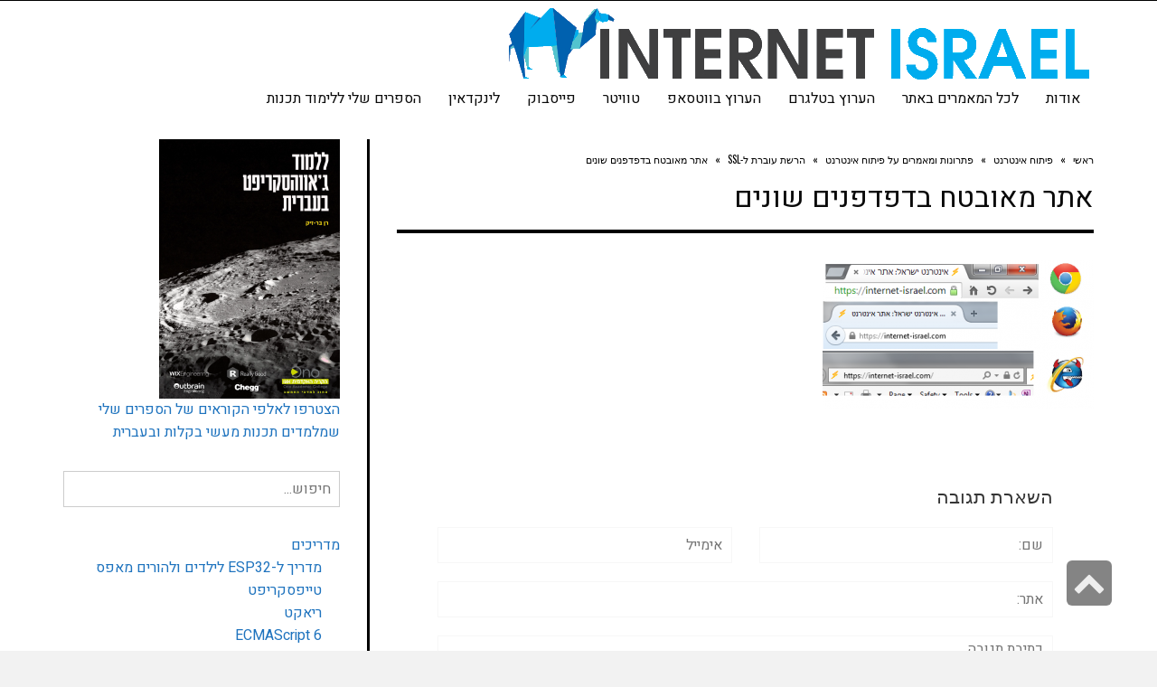

--- FILE ---
content_type: text/html; charset=UTF-8
request_url: https://internet-israel.com/%D7%A4%D7%99%D7%AA%D7%95%D7%97-%D7%90%D7%99%D7%A0%D7%98%D7%A8%D7%A0%D7%98/%D7%91%D7%A0%D7%99%D7%99%D7%AA-%D7%90%D7%AA%D7%A8%D7%99-%D7%90%D7%99%D7%A0%D7%98%D7%A8%D7%A0%D7%98-%D7%9C%D7%9E%D7%A4%D7%AA%D7%97%D7%99%D7%9D/%D7%94%D7%A8%D7%A9%D7%AA-%D7%A2%D7%95%D7%91%D7%A8%D7%AA-%D7%9C-ssl/attachment/ssl_example/
body_size: 13555
content:
<!DOCTYPE html>
<!--[if lt IE 7]>
<html class="no-js lt-ie9 lt-ie8 lt-ie7" dir="rtl" lang="he-IL" prefix="og: https://ogp.me/ns#"> <![endif]-->
<!--[if IE 7]>
<html class="no-js lt-ie9 lt-ie8" dir="rtl" lang="he-IL" prefix="og: https://ogp.me/ns#"> <![endif]-->
<!--[if IE 8]>
<html class="no-js lt-ie9" dir="rtl" lang="he-IL" prefix="og: https://ogp.me/ns#"> <![endif]-->
<!--[if gt IE 8]><!--> <html class="no-js" dir="rtl" lang="he-IL" prefix="og: https://ogp.me/ns#"> <!--<![endif]-->
<head>
	<meta charset="utf-8" />
	<meta name="viewport" content="width=device-width, initial-scale=1.0" />
	<title>אתר מאובטח בדפדפנים שונים | אינטרנט ישראל</title>
	
		<!-- All in One SEO 4.9.3 - aioseo.com -->
	<meta name="description" content="כיצד אתר מאובטח ב-SSL נראה בדפדפנים שונים" />
	<meta name="robots" content="max-snippet:-1, max-image-preview:large, max-video-preview:-1" />
	<meta name="author" content="רן בר-זיק"/>
	<link rel="canonical" href="https://internet-israel.com/%d7%a4%d7%99%d7%aa%d7%95%d7%97-%d7%90%d7%99%d7%a0%d7%98%d7%a8%d7%a0%d7%98/%d7%91%d7%a0%d7%99%d7%99%d7%aa-%d7%90%d7%aa%d7%a8%d7%99-%d7%90%d7%99%d7%a0%d7%98%d7%a8%d7%a0%d7%98-%d7%9c%d7%9e%d7%a4%d7%aa%d7%97%d7%99%d7%9d/%d7%94%d7%a8%d7%a9%d7%aa-%d7%a2%d7%95%d7%91%d7%a8%d7%aa-%d7%9c-ssl/attachment/ssl_example/" />
	<meta name="generator" content="All in One SEO (AIOSEO) 4.9.3" />
		<meta property="og:locale" content="he_IL" />
		<meta property="og:site_name" content="אינטרנט ישראל | אתר מאובטח בדפדפנים שונים" />
		<meta property="og:type" content="article" />
		<meta property="og:title" content="אתר מאובטח בדפדפנים שונים | אינטרנט ישראל" />
		<meta property="og:description" content="כיצד אתר מאובטח ב-SSL נראה בדפדפנים שונים" />
		<meta property="og:url" content="https://internet-israel.com/%d7%a4%d7%99%d7%aa%d7%95%d7%97-%d7%90%d7%99%d7%a0%d7%98%d7%a8%d7%a0%d7%98/%d7%91%d7%a0%d7%99%d7%99%d7%aa-%d7%90%d7%aa%d7%a8%d7%99-%d7%90%d7%99%d7%a0%d7%98%d7%a8%d7%a0%d7%98-%d7%9c%d7%9e%d7%a4%d7%aa%d7%97%d7%99%d7%9d/%d7%94%d7%a8%d7%a9%d7%aa-%d7%a2%d7%95%d7%91%d7%a8%d7%aa-%d7%9c-ssl/attachment/ssl_example/" />
		<meta property="og:image" content="https://internet-israel.com/wp-content/uploads/2014/08/ssl_example.png" />
		<meta property="og:image:secure_url" content="https://internet-israel.com/wp-content/uploads/2014/08/ssl_example.png" />
		<meta property="og:image:width" content="437" />
		<meta property="og:image:height" content="239" />
		<meta property="article:published_time" content="2014-08-23T10:47:18+00:00" />
		<meta property="article:modified_time" content="2014-08-23T10:47:18+00:00" />
		<meta property="article:author" content="https://www.facebook.com/rbarzik" />
		<meta name="twitter:card" content="summary_large_image" />
		<meta name="twitter:title" content="אתר מאובטח בדפדפנים שונים | אינטרנט ישראל" />
		<meta name="twitter:description" content="כיצד אתר מאובטח ב-SSL נראה בדפדפנים שונים" />
		<meta name="twitter:creator" content="@barzik" />
		<meta name="twitter:image" content="https://waoyypzv.elementor.cloud/wp-content/uploads/2013/12/cropped-cropped-internet_il_logo1.png" />
		<meta name="twitter:label1" content="Written by" />
		<meta name="twitter:data1" content="רן בר-זיק" />
		<!-- All in One SEO -->

<link rel="alternate" type="application/rss+xml" title="אינטרנט ישראל &laquo; פיד‏" href="https://internet-israel.com/feed/" />
<link rel="alternate" type="application/rss+xml" title="אינטרנט ישראל &laquo; פיד תגובות‏" href="https://internet-israel.com/comments/feed/" />
<link rel="alternate" type="application/rss+xml" title="אינטרנט ישראל &laquo; פיד תגובות של אתר מאובטח בדפדפנים שונים" href="https://internet-israel.com/%d7%a4%d7%99%d7%aa%d7%95%d7%97-%d7%90%d7%99%d7%a0%d7%98%d7%a8%d7%a0%d7%98/%d7%91%d7%a0%d7%99%d7%99%d7%aa-%d7%90%d7%aa%d7%a8%d7%99-%d7%90%d7%99%d7%a0%d7%98%d7%a8%d7%a0%d7%98-%d7%9c%d7%9e%d7%a4%d7%aa%d7%97%d7%99%d7%9d/%d7%94%d7%a8%d7%a9%d7%aa-%d7%a2%d7%95%d7%91%d7%a8%d7%aa-%d7%9c-ssl/attachment/ssl_example/feed/" />
<link rel="alternate" title="oEmbed (JSON)" type="application/json+oembed" href="https://internet-israel.com/wp-json/oembed/1.0/embed?url=https%3A%2F%2Finternet-israel.com%2F%25d7%25a4%25d7%2599%25d7%25aa%25d7%2595%25d7%2597-%25d7%2590%25d7%2599%25d7%25a0%25d7%2598%25d7%25a8%25d7%25a0%25d7%2598%2F%25d7%2591%25d7%25a0%25d7%2599%25d7%2599%25d7%25aa-%25d7%2590%25d7%25aa%25d7%25a8%25d7%2599-%25d7%2590%25d7%2599%25d7%25a0%25d7%2598%25d7%25a8%25d7%25a0%25d7%2598-%25d7%259c%25d7%259e%25d7%25a4%25d7%25aa%25d7%2597%25d7%2599%25d7%259d%2F%25d7%2594%25d7%25a8%25d7%25a9%25d7%25aa-%25d7%25a2%25d7%2595%25d7%2591%25d7%25a8%25d7%25aa-%25d7%259c-ssl%2Fattachment%2Fssl_example%2F" />
<link rel="alternate" title="oEmbed (XML)" type="text/xml+oembed" href="https://internet-israel.com/wp-json/oembed/1.0/embed?url=https%3A%2F%2Finternet-israel.com%2F%25d7%25a4%25d7%2599%25d7%25aa%25d7%2595%25d7%2597-%25d7%2590%25d7%2599%25d7%25a0%25d7%2598%25d7%25a8%25d7%25a0%25d7%2598%2F%25d7%2591%25d7%25a0%25d7%2599%25d7%2599%25d7%25aa-%25d7%2590%25d7%25aa%25d7%25a8%25d7%2599-%25d7%2590%25d7%2599%25d7%25a0%25d7%2598%25d7%25a8%25d7%25a0%25d7%2598-%25d7%259c%25d7%259e%25d7%25a4%25d7%25aa%25d7%2597%25d7%2599%25d7%259d%2F%25d7%2594%25d7%25a8%25d7%25a9%25d7%25aa-%25d7%25a2%25d7%2595%25d7%2591%25d7%25a8%25d7%25aa-%25d7%259c-ssl%2Fattachment%2Fssl_example%2F&#038;format=xml" />
<style id='wp-img-auto-sizes-contain-inline-css' type='text/css'>
img:is([sizes=auto i],[sizes^="auto," i]){contain-intrinsic-size:3000px 1500px}
/*# sourceURL=wp-img-auto-sizes-contain-inline-css */
</style>
<style id='wp-emoji-styles-inline-css' type='text/css'>

	img.wp-smiley, img.emoji {
		display: inline !important;
		border: none !important;
		box-shadow: none !important;
		height: 1em !important;
		width: 1em !important;
		margin: 0 0.07em !important;
		vertical-align: -0.1em !important;
		background: none !important;
		padding: 0 !important;
	}
/*# sourceURL=wp-emoji-styles-inline-css */
</style>
<link rel='stylesheet' id='wp-block-library-rtl-css' href='https://internet-israel.com/wp-includes/css/dist/block-library/style-rtl.min.css?ver=6.9' type='text/css' media='all' />
<style id='classic-theme-styles-inline-css' type='text/css'>
/*! This file is auto-generated */
.wp-block-button__link{color:#fff;background-color:#32373c;border-radius:9999px;box-shadow:none;text-decoration:none;padding:calc(.667em + 2px) calc(1.333em + 2px);font-size:1.125em}.wp-block-file__button{background:#32373c;color:#fff;text-decoration:none}
/*# sourceURL=/wp-includes/css/classic-themes.min.css */
</style>
<link rel='stylesheet' id='aioseo/css/src/vue/standalone/blocks/table-of-contents/global.scss-css' href='https://internet-israel.com/wp-content/plugins/all-in-one-seo-pack/dist/Lite/assets/css/table-of-contents/global.e90f6d47.css?ver=4.9.3' type='text/css' media='all' />
<style id='global-styles-inline-css' type='text/css'>
:root{--wp--preset--aspect-ratio--square: 1;--wp--preset--aspect-ratio--4-3: 4/3;--wp--preset--aspect-ratio--3-4: 3/4;--wp--preset--aspect-ratio--3-2: 3/2;--wp--preset--aspect-ratio--2-3: 2/3;--wp--preset--aspect-ratio--16-9: 16/9;--wp--preset--aspect-ratio--9-16: 9/16;--wp--preset--color--black: #000000;--wp--preset--color--cyan-bluish-gray: #abb8c3;--wp--preset--color--white: #ffffff;--wp--preset--color--pale-pink: #f78da7;--wp--preset--color--vivid-red: #cf2e2e;--wp--preset--color--luminous-vivid-orange: #ff6900;--wp--preset--color--luminous-vivid-amber: #fcb900;--wp--preset--color--light-green-cyan: #7bdcb5;--wp--preset--color--vivid-green-cyan: #00d084;--wp--preset--color--pale-cyan-blue: #8ed1fc;--wp--preset--color--vivid-cyan-blue: #0693e3;--wp--preset--color--vivid-purple: #9b51e0;--wp--preset--gradient--vivid-cyan-blue-to-vivid-purple: linear-gradient(135deg,rgb(6,147,227) 0%,rgb(155,81,224) 100%);--wp--preset--gradient--light-green-cyan-to-vivid-green-cyan: linear-gradient(135deg,rgb(122,220,180) 0%,rgb(0,208,130) 100%);--wp--preset--gradient--luminous-vivid-amber-to-luminous-vivid-orange: linear-gradient(135deg,rgb(252,185,0) 0%,rgb(255,105,0) 100%);--wp--preset--gradient--luminous-vivid-orange-to-vivid-red: linear-gradient(135deg,rgb(255,105,0) 0%,rgb(207,46,46) 100%);--wp--preset--gradient--very-light-gray-to-cyan-bluish-gray: linear-gradient(135deg,rgb(238,238,238) 0%,rgb(169,184,195) 100%);--wp--preset--gradient--cool-to-warm-spectrum: linear-gradient(135deg,rgb(74,234,220) 0%,rgb(151,120,209) 20%,rgb(207,42,186) 40%,rgb(238,44,130) 60%,rgb(251,105,98) 80%,rgb(254,248,76) 100%);--wp--preset--gradient--blush-light-purple: linear-gradient(135deg,rgb(255,206,236) 0%,rgb(152,150,240) 100%);--wp--preset--gradient--blush-bordeaux: linear-gradient(135deg,rgb(254,205,165) 0%,rgb(254,45,45) 50%,rgb(107,0,62) 100%);--wp--preset--gradient--luminous-dusk: linear-gradient(135deg,rgb(255,203,112) 0%,rgb(199,81,192) 50%,rgb(65,88,208) 100%);--wp--preset--gradient--pale-ocean: linear-gradient(135deg,rgb(255,245,203) 0%,rgb(182,227,212) 50%,rgb(51,167,181) 100%);--wp--preset--gradient--electric-grass: linear-gradient(135deg,rgb(202,248,128) 0%,rgb(113,206,126) 100%);--wp--preset--gradient--midnight: linear-gradient(135deg,rgb(2,3,129) 0%,rgb(40,116,252) 100%);--wp--preset--font-size--small: 13px;--wp--preset--font-size--medium: 20px;--wp--preset--font-size--large: 36px;--wp--preset--font-size--x-large: 42px;--wp--preset--spacing--20: 0.44rem;--wp--preset--spacing--30: 0.67rem;--wp--preset--spacing--40: 1rem;--wp--preset--spacing--50: 1.5rem;--wp--preset--spacing--60: 2.25rem;--wp--preset--spacing--70: 3.38rem;--wp--preset--spacing--80: 5.06rem;--wp--preset--shadow--natural: 6px 6px 9px rgba(0, 0, 0, 0.2);--wp--preset--shadow--deep: 12px 12px 50px rgba(0, 0, 0, 0.4);--wp--preset--shadow--sharp: 6px 6px 0px rgba(0, 0, 0, 0.2);--wp--preset--shadow--outlined: 6px 6px 0px -3px rgb(255, 255, 255), 6px 6px rgb(0, 0, 0);--wp--preset--shadow--crisp: 6px 6px 0px rgb(0, 0, 0);}:where(.is-layout-flex){gap: 0.5em;}:where(.is-layout-grid){gap: 0.5em;}body .is-layout-flex{display: flex;}.is-layout-flex{flex-wrap: wrap;align-items: center;}.is-layout-flex > :is(*, div){margin: 0;}body .is-layout-grid{display: grid;}.is-layout-grid > :is(*, div){margin: 0;}:where(.wp-block-columns.is-layout-flex){gap: 2em;}:where(.wp-block-columns.is-layout-grid){gap: 2em;}:where(.wp-block-post-template.is-layout-flex){gap: 1.25em;}:where(.wp-block-post-template.is-layout-grid){gap: 1.25em;}.has-black-color{color: var(--wp--preset--color--black) !important;}.has-cyan-bluish-gray-color{color: var(--wp--preset--color--cyan-bluish-gray) !important;}.has-white-color{color: var(--wp--preset--color--white) !important;}.has-pale-pink-color{color: var(--wp--preset--color--pale-pink) !important;}.has-vivid-red-color{color: var(--wp--preset--color--vivid-red) !important;}.has-luminous-vivid-orange-color{color: var(--wp--preset--color--luminous-vivid-orange) !important;}.has-luminous-vivid-amber-color{color: var(--wp--preset--color--luminous-vivid-amber) !important;}.has-light-green-cyan-color{color: var(--wp--preset--color--light-green-cyan) !important;}.has-vivid-green-cyan-color{color: var(--wp--preset--color--vivid-green-cyan) !important;}.has-pale-cyan-blue-color{color: var(--wp--preset--color--pale-cyan-blue) !important;}.has-vivid-cyan-blue-color{color: var(--wp--preset--color--vivid-cyan-blue) !important;}.has-vivid-purple-color{color: var(--wp--preset--color--vivid-purple) !important;}.has-black-background-color{background-color: var(--wp--preset--color--black) !important;}.has-cyan-bluish-gray-background-color{background-color: var(--wp--preset--color--cyan-bluish-gray) !important;}.has-white-background-color{background-color: var(--wp--preset--color--white) !important;}.has-pale-pink-background-color{background-color: var(--wp--preset--color--pale-pink) !important;}.has-vivid-red-background-color{background-color: var(--wp--preset--color--vivid-red) !important;}.has-luminous-vivid-orange-background-color{background-color: var(--wp--preset--color--luminous-vivid-orange) !important;}.has-luminous-vivid-amber-background-color{background-color: var(--wp--preset--color--luminous-vivid-amber) !important;}.has-light-green-cyan-background-color{background-color: var(--wp--preset--color--light-green-cyan) !important;}.has-vivid-green-cyan-background-color{background-color: var(--wp--preset--color--vivid-green-cyan) !important;}.has-pale-cyan-blue-background-color{background-color: var(--wp--preset--color--pale-cyan-blue) !important;}.has-vivid-cyan-blue-background-color{background-color: var(--wp--preset--color--vivid-cyan-blue) !important;}.has-vivid-purple-background-color{background-color: var(--wp--preset--color--vivid-purple) !important;}.has-black-border-color{border-color: var(--wp--preset--color--black) !important;}.has-cyan-bluish-gray-border-color{border-color: var(--wp--preset--color--cyan-bluish-gray) !important;}.has-white-border-color{border-color: var(--wp--preset--color--white) !important;}.has-pale-pink-border-color{border-color: var(--wp--preset--color--pale-pink) !important;}.has-vivid-red-border-color{border-color: var(--wp--preset--color--vivid-red) !important;}.has-luminous-vivid-orange-border-color{border-color: var(--wp--preset--color--luminous-vivid-orange) !important;}.has-luminous-vivid-amber-border-color{border-color: var(--wp--preset--color--luminous-vivid-amber) !important;}.has-light-green-cyan-border-color{border-color: var(--wp--preset--color--light-green-cyan) !important;}.has-vivid-green-cyan-border-color{border-color: var(--wp--preset--color--vivid-green-cyan) !important;}.has-pale-cyan-blue-border-color{border-color: var(--wp--preset--color--pale-cyan-blue) !important;}.has-vivid-cyan-blue-border-color{border-color: var(--wp--preset--color--vivid-cyan-blue) !important;}.has-vivid-purple-border-color{border-color: var(--wp--preset--color--vivid-purple) !important;}.has-vivid-cyan-blue-to-vivid-purple-gradient-background{background: var(--wp--preset--gradient--vivid-cyan-blue-to-vivid-purple) !important;}.has-light-green-cyan-to-vivid-green-cyan-gradient-background{background: var(--wp--preset--gradient--light-green-cyan-to-vivid-green-cyan) !important;}.has-luminous-vivid-amber-to-luminous-vivid-orange-gradient-background{background: var(--wp--preset--gradient--luminous-vivid-amber-to-luminous-vivid-orange) !important;}.has-luminous-vivid-orange-to-vivid-red-gradient-background{background: var(--wp--preset--gradient--luminous-vivid-orange-to-vivid-red) !important;}.has-very-light-gray-to-cyan-bluish-gray-gradient-background{background: var(--wp--preset--gradient--very-light-gray-to-cyan-bluish-gray) !important;}.has-cool-to-warm-spectrum-gradient-background{background: var(--wp--preset--gradient--cool-to-warm-spectrum) !important;}.has-blush-light-purple-gradient-background{background: var(--wp--preset--gradient--blush-light-purple) !important;}.has-blush-bordeaux-gradient-background{background: var(--wp--preset--gradient--blush-bordeaux) !important;}.has-luminous-dusk-gradient-background{background: var(--wp--preset--gradient--luminous-dusk) !important;}.has-pale-ocean-gradient-background{background: var(--wp--preset--gradient--pale-ocean) !important;}.has-electric-grass-gradient-background{background: var(--wp--preset--gradient--electric-grass) !important;}.has-midnight-gradient-background{background: var(--wp--preset--gradient--midnight) !important;}.has-small-font-size{font-size: var(--wp--preset--font-size--small) !important;}.has-medium-font-size{font-size: var(--wp--preset--font-size--medium) !important;}.has-large-font-size{font-size: var(--wp--preset--font-size--large) !important;}.has-x-large-font-size{font-size: var(--wp--preset--font-size--x-large) !important;}
:where(.wp-block-post-template.is-layout-flex){gap: 1.25em;}:where(.wp-block-post-template.is-layout-grid){gap: 1.25em;}
:where(.wp-block-term-template.is-layout-flex){gap: 1.25em;}:where(.wp-block-term-template.is-layout-grid){gap: 1.25em;}
:where(.wp-block-columns.is-layout-flex){gap: 2em;}:where(.wp-block-columns.is-layout-grid){gap: 2em;}
:root :where(.wp-block-pullquote){font-size: 1.5em;line-height: 1.6;}
/*# sourceURL=global-styles-inline-css */
</style>
<link rel='stylesheet' id='wp-tutorial-maker-plugin-styles-css' href='https://internet-israel.com/wp-content/plugins/wp-tutorial-maker/public/assets/css/public.css?ver=1.2' type='text/css' media='all' />
<link rel='stylesheet' id='pojo-css-framework-css' href='https://internet-israel.com/wp-content/themes/scoop/assets/bootstrap/css/bootstrap.min.css?ver=3.2.0' type='text/css' media='all' />
<link rel='stylesheet' id='font-awesome-css' href='https://internet-israel.com/wp-content/plugins/elementor/assets/lib/font-awesome/css/font-awesome.min.css?ver=4.7.0' type='text/css' media='all' />
<link rel='stylesheet' id='pojo-base-style-css' href='https://internet-israel.com/wp-content/themes/scoop/core/assets/css/style.min.css?ver=1.8.1' type='text/css' media='all' />
<link rel='stylesheet' id='pojo-style-css' href='https://internet-israel.com/wp-content/themes/scoop-child/assets/css/style.css?ver=1.8.1' type='text/css' media='all' />
<link rel='stylesheet' id='pojo-base-style-rtl-css' href='https://internet-israel.com/wp-content/themes/scoop/core/assets/css/rtl.min.css?ver=1.8.1' type='text/css' media='all' />
<link rel='stylesheet' id='pojo-style-rtl-css' href='https://internet-israel.com/wp-content/themes/scoop-child/assets/css/rtl.css?ver=1.8.1' type='text/css' media='all' />
<script type="text/javascript" src="https://internet-israel.com/wp-content/plugins/jquery-updater/js/jquery-4.0.0.min.js?ver=4.0.0" id="jquery-core-js"></script>
<script type="text/javascript" src="https://internet-israel.com/wp-content/plugins/jquery-updater/js/jquery-migrate-3.6.0.min.js?ver=3.6.0" id="jquery-migrate-js"></script>
<link rel="https://api.w.org/" href="https://internet-israel.com/wp-json/" /><link rel="alternate" title="JSON" type="application/json" href="https://internet-israel.com/wp-json/wp/v2/media/5335" /><link rel="EditURI" type="application/rsd+xml" title="RSD" href="https://internet-israel.com/xmlrpc.php?rsd" />
<link rel='shortlink' href='https://internet-israel.com/?p=5335' />
<link rel="stylesheet" type="text/css" href="https://fonts.googleapis.com/css?family=Oswald:100,100italic,200,200italic,300,300italic,400,400italic,500,500italic,600,600italic,700,700italic,800,800italic,900,900italic|Open+Sans:100,100italic,200,200italic,300,300italic,400,400italic,500,500italic,600,600italic,700,700italic,800,800italic,900,900italic|Heebo:100,100italic,200,200italic,300,300italic,400,400italic,500,500italic,600,600italic,700,700italic,800,800italic,900,900italic|PT+Sans:100,100italic,200,200italic,300,300italic,400,400italic,500,500italic,600,600italic,700,700italic,800,800italic,900,900italic&subset=hebrew"><style type="text/css">body{background-color: rgba(242, 242, 242, 1);background-position: top center;background-repeat: repeat;background-size: auto;background-attachment: scroll;color: #000000; font-family: 'Heebo', Arial, sans-serif; font-weight: normal; font-size: 16px;line-height: 25px;}#primary{background-color: rgba(255, 255, 255, 1);background-position: top center;background-repeat: repeat;background-size: auto;background-attachment: scroll;}button,.button,#commentform .button{color: #ffffff; font-family: 'Oswald', Arial, sans-serif; font-weight: bold; font-size: 15px;text-transform: uppercase;background-color: #338077;border-color: #4bb8ab;}button:hover,.button:hover,#commentform .button:hover{color: #ffffff;background-color: #4c912d;border-color: #000000;}div.logo-text a{color: #dd3333; font-family: 'Tahoma', Arial, sans-serif; font-weight: bold; font-size: 20px;line-height: 1em;}.logo{margin-top: 0px;margin-bottom: 0px;}#top-bar{background-color: rgba(255, 255, 255, 0.5);background-position: top center;background-repeat: no-repeat;background-size: auto;background-attachment: scroll;}#top-bar, #top-bar .widget-title{color: #000000; font-family: 'Open Sans', Arial, sans-serif; font-weight: 600; font-size: 12px;text-transform: uppercase;letter-spacing: 0px;line-height: 45px;}#top-bar a{color: #000000;}#top-bar a:hover{color: #aaaaaa;}#header, .sticky-header{background-color: rgba(255, 255, 255, 1);background-position: top center;background-repeat: repeat-x;background-size: auto;background-attachment: scroll;}.sf-menu a, .mobile-menu a{color: #0a0a0a; font-family: 'Heebo', Arial, sans-serif; font-weight: 400; font-size: 16px;text-transform: uppercase;}.sf-menu a:hover,.sf-menu li.active a, .sf-menu li.current-menu-item > a,.sf-menu .sfHover > a,.sf-menu .sfHover > li.current-menu-item > a,.sf-menu li.current-menu-ancestor > a,.mobile-menu a:hover,.mobile-menu li.current-menu-item > a, a.search-toggle .fa-times{color: #ffffff;}.nav-main .sf-menu .sub-menu{background-color: #333333;}.nav-main .sf-menu .sub-menu li:hover > a,.nav-main .sf-menu .sub-menu li.current-menu-item > a{background-color: #333333;color: #ffffff;}.nav-main .sf-menu .sub-menu li a{color: #000000; font-family: 'Oswald', Arial, sans-serif; font-weight: normal; font-size: 15px;line-height: 3.3em;}.search-section{background-color: rgba(51, 51, 51, 1);background-position: top center;background-repeat: repeat-x;background-size: auto;background-attachment: scroll;}.search-section,.search-section .form-search .field{color: #8f8f8f;}#sub-header{background-color: rgba(215, 215, 215, 1);background-position: top center;background-repeat: repeat-x;background-size: auto;background-attachment: scroll;}#sub-header, #sub-header .widget-title{color: #3b3b3b; font-family: 'Oswald', Arial, sans-serif; font-weight: normal; font-size: 11px;text-transform: uppercase;letter-spacing: 1.5px;line-height: 45px;}#sub-header a{color: #3b3b3b;}#sub-header a:hover{color: #aaaaaa;}#title-bar{height: 100px;line-height: 100px;color: #000000; font-family: 'Oswald', Arial, sans-serif; font-weight: normal; font-size: 19px;text-transform: uppercase;}#title-bar.title-bar-style-custom_bg{background-color: rgba(255, 255, 255, 1);background-position: center center;background-repeat: repeat;background-size: cover;background-attachment: scroll;}#title-bar div.breadcrumbs, #title-bar div.breadcrumbs a{color: #ffffff; font-family: 'Oswald', Arial, sans-serif; font-weight: normal; font-size: 11px;text-transform: uppercase;letter-spacing: 1.2px;}a{color: #1e73be;}a:hover, a:focus{color: #8224e3;}::selection{color: #ffffff;background: #4bb8ab;}::-moz-selection{color: #ffffff;background: #4bb8ab;}h1{color: #0a0a0a; font-family: 'Heebo', Arial, sans-serif; font-weight: normal; font-size: 32px;text-transform: uppercase;line-height: 1.3em;}h2{color: #4c4c4c; font-family: 'Oswald', Arial, sans-serif; font-weight: 200; font-size: 32px;text-transform: uppercase;line-height: 1.3em;}h3{color: #353535; font-family: 'Oswald', Arial, sans-serif; font-weight: normal; font-size: 21px;text-transform: uppercase;line-height: 31px;}h4{color: #161616; font-family: 'Oswald', Arial, sans-serif; font-weight: normal; font-size: 20px;text-transform: uppercase;line-height: 1.2em;}h5{color: #545454; font-family: 'Oswald', Arial, sans-serif; font-weight: bold; font-size: 17px;text-transform: uppercase;line-height: 1.2em;}h6{color: #6d6d6d; font-family: 'Oswald', Arial, sans-serif; font-weight: normal; font-size: 17px;text-transform: uppercase;line-height: 1.5em;}h3.media-heading{color: #2d2d2d; font-family: 'Oswald', Arial, sans-serif; font-weight: normal; font-size: 23px;text-transform: uppercase;line-height: 1.2em;}.media.list-two h3.media-heading{color: #2d2d2d; font-family: 'Oswald', Arial, sans-serif; font-weight: normal; font-size: 16px;text-transform: uppercase;line-height: 1.2em;}.media.list-three h3.media-heading{color: #2d2d2d; font-family: 'Oswald', Arial, sans-serif; font-weight: normal; font-size: 15px;text-transform: uppercase;line-height: 1.2em;}.media.list-big-thumbnail h3.media-heading{color: #2d2d2d; font-family: 'Oswald', Arial, sans-serif; font-weight: normal; font-size: 30px;text-transform: uppercase;line-height: 35px;}.media.list-format h3.media-heading{color: #2d2d2d; font-family: 'Oswald', Arial, sans-serif; font-weight: normal; font-size: 27px;text-transform: uppercase;line-height: 30px;}.grid-item.grid-one h4.grid-heading{color: #2d2d2d; font-family: 'Oswald', Arial, sans-serif; font-weight: normal; font-size: 20px;text-transform: uppercase;line-height: 1.2em;}.grid-item.grid-two h4.grid-heading{color: #2d2d2d; font-family: 'Oswald', Arial, sans-serif; font-weight: normal; font-size: 23px;text-transform: uppercase;line-height: 1.2em;}.grid-item.grid-three h4.grid-heading{color: #2d2d2d; font-family: 'Oswald', Arial, sans-serif; font-weight: normal; font-size: 19px;text-transform: uppercase;line-height: 1.3em;}.grid-item.grid-four h4.grid-heading{color: #2d2d2d; font-family: 'Oswald', Arial, sans-serif; font-weight: normal; font-size: 17px;text-transform: uppercase;line-height: 1.2em;}.posts-group .featured-post h3.media-heading,.posts-group .featured-post h3.grid-heading{color: #2d2d2d; font-family: 'Oswald', Arial, sans-serif; font-weight: normal; font-size: 22px;text-transform: uppercase;line-height: 1.2em;}.posts-group h3.media-heading,.posts-group h4.grid-heading{color: #2d2d2d; font-family: 'Oswald', Arial, sans-serif; font-weight: normal; font-size: 17px;text-transform: uppercase;line-height: 20px;}.entry-meta > span, .more-link span,.read-more, .grid-item .entry-thumbnail .entry-meta span{color: #b8b8b8; font-family: 'Oswald', Arial, sans-serif; font-weight: normal; font-size: 11px;text-transform: uppercase;line-height: 2.6em;}.entry-post .entry-meta > span{color: #6f6f6f; font-family: 'Oswald', Arial, sans-serif; font-weight: normal; font-size: 11px;text-transform: uppercase;line-height: 3em;}.entry-excerpt{color: #8c8c8c; font-family: 'PT Sans', Arial, sans-serif; font-weight: normal; font-size: 14px;line-height: 1.5em;}.entry-post .entry-excerpt{color: #0a0a0a; font-family: 'PT Sans', Arial, sans-serif; font-weight: bold; font-size: 17px;font-style: italic;line-height: 20px;}.category-label{color: #ffffff; font-family: 'Oswald', Arial, sans-serif; font-weight: normal; font-size: 9px;text-transform: uppercase;}#primary #breadcrumbs,#primary #breadcrumbs a, nav.post-navigation a{color: #000000; font-family: 'Oswald', Arial, sans-serif; font-weight: normal; font-size: 11px;text-transform: uppercase;line-height: 4em;}#sidebar{color: #000000; font-family: 'Heebo', Arial, sans-serif; font-weight: normal; font-size: 16px;line-height: 25px;}#sidebar a{color: #1e73be;}#sidebar a:hover{color: #8224e3;}#sidebar .widget-title{color: #000000; font-family: 'Heebo', Arial, sans-serif; font-weight: bold; font-size: 20px;text-transform: uppercase;line-height: 1;}#footer-widgets{background-color: rgba(255, 255, 255, 1);background-position: top center;background-repeat: repeat;background-size: auto;background-attachment: scroll;color: #000000; font-family: 'PT Sans', Arial, sans-serif; font-weight: normal; font-size: 15px;line-height: 1.5em;}#footer-widgets a{color: #1e73be;}#footer-widgets a:hover{color: #8224e3;}#footer-widgets .widget-title{color: #b0b0b0; font-family: 'Oswald', Arial, sans-serif; font-weight: bold; font-size: 17px;text-transform: uppercase;line-height: 20px;}#footer-copyright{background-color: rgba(65, 65, 65, 1);background-position: top center;background-repeat: repeat;background-size: auto;background-attachment: scroll;color: #000000; font-family: 'Oswald', Arial, sans-serif; font-weight: normal; font-size: 10px;text-transform: uppercase;line-height: 70px;}#footer-copyright a{color: #1e73be;}#footer-copyright a:hover{color: #8224e3;}#pojo-scroll-up{width: 50px;height: 50px;line-height: 50px;background-color: rgba(51, 51, 51, 0.6);background-position: top center;background-repeat: repeat;background-size: auto;background-attachment: scroll;}#pojo-scroll-up a{color: #eeeeee;}#primary #main.sidebar-right,#primary #main.sidebar-left,#primary .media, .align-pagination .pagination,.single .entry-post .entry-meta, #primary #main .entry-post .entry-sharing + .entry-content,.author-info, body.rtl #primary #main.sidebar-right,body.rtl #primary #main.sidebar-left,body.rtl #primary #main .entry-post .entry-sharing + .entry-content, .media.grid-item.list-two:nth-child(n+3) .item-inner,.media.grid-item.list-three:nth-child(n+4) .item-inner,.posts-group .grid-item.media.featured-post .item-inner,.posts-group .grid-item.media.list-item:nth-child(n+4) .item-inner,.posts-group.featured-list-aside .media.list-item:nth-child(n+3) .item-inner,#primary .widget .widget-title, #primary .pb-widget-inner .pb-widget-title{border-color: #000000;}.sf-menu a, .menu-no-found,.sf-menu li.pojo-menu-search,.search-header{line-height: 30px;}.sf-menu li:hover ul, .sf-menu li.sfHover ul{top: 30px;}a.search-toggle{color: #0a0a0a;}.navbar-toggle{border-color: #0a0a0a;}.icon-bar{background-color: #0a0a0a;}			.sf-menu > li.active > a > span, .sf-menu > li:hover > a > span, .sf-menu > li.current-menu-item > a > span, .sf-menu > li.current-menu-parent > a > span, .sf-menu > li.current-menu-ancestor > a > span, .sf-menu > li.current_page_item > a > span, .sf-menu > li.current_page_paren > a > span, .sf-menu > li.current_page_ancestor > a > span {background-color: #0a0a0a;}
			.sf-menu > li.active > a.sf-with-ul > span:after, .sf-menu > li:hover > a.sf-with-ul > span:after, .sf-menu > li.current-menu-item > a.sf-with-ul > span:after, .sf-menu > li.current-menu-parent > a.sf-with-ul > span:after, .sf-menu > li.current-menu-ancestor > a.sf-with-ul > span:after, .sf-menu > li.current_page_item > a.sf-with-ul > span:after, .sf-menu > li.current_page_paren > a.sf-with-ul > span:after, .sf-menu > li.current_page_ancestor > a.sf-with-ul > span:after {border-top-color: #0a0a0a;}
			.category-label {background-color: rgba(10,10,10,0.8);}
			.grid-item .entry-thumbnail .entry-meta {background-color:  #0a0a0a;}
			#primary .widget-inner .pb-widget-title span:before,#primary .pb-widget-inner .pb-widget-title span:before,#primary .widget-inner .widget-title span:before,#primary .pb-widget-inner .widget-title span:before  {background-color:  #0a0a0a;}
			.align-pagination .pagination > li > a:hover,.align-pagination .pagination > li > span:hover,.align-pagination .pagination > .active > a,.align-pagination .pagination > .active > span,.align-pagination .pagination > .active > a:hover,.align-pagination .pagination > .active > span:hover,.align-pagination .pagination > .active > a:focus,.align-pagination .pagination > .active > span:focus {background-color: #ffffff; color: #0a0a0a;}
			.pojo-loadmore-wrap .button,.pojo-loadmore-wrap .pojo-loading,.pojo-loading-wrap .button,.pojo-loading-wrap .pojo-loading {background-color: #0a0a0a; color: #ffffff;}
			.pojo-loadmore-wrap .button:hover,.pojo-loadmore-wrap .pojo-loading,.pojo-loading-wrap .button:hover,.pojo-loading-wrap .pojo-loading:hover {border-color: #0a0a0a; color: #0a0a0a;}
			.entry-tags a {background-color: #ffffff;}
			.entry-tags a:hover {background-color: #0a0a0a; color: #ffffff;}
			.author-info .author-name small {color: #0a0a0a;}
			.category-filters li a {color: #ffffff;}
			.category-filters li a:hover,.category-filters li a.active {color: #0a0a0a;}
			.widget_tag_cloud a, #sidebar-footer .widget_tag_cloud a {color: #ffffff;}
			.widget_tag_cloud a:hover, #sidebar-footer .widget_tag_cloud a:hover {background-color: #0a0a0a; color: #ffffff;}
			.navbar-toggle:hover .icon-bar, .navbar-toggle:focus .icon-bar {background-color: #0a0a0a;}
			#comments,#respond {background-color: #ffffff;}
			#primary .widget .widget-title span:before, #primary .pb-widget-inner .pb-widget-title span:before {background-color: #0a0a0a;}</style>
					<style>
				.e-con.e-parent:nth-of-type(n+4):not(.e-lazyloaded):not(.e-no-lazyload),
				.e-con.e-parent:nth-of-type(n+4):not(.e-lazyloaded):not(.e-no-lazyload) * {
					background-image: none !important;
				}
				@media screen and (max-height: 1024px) {
					.e-con.e-parent:nth-of-type(n+3):not(.e-lazyloaded):not(.e-no-lazyload),
					.e-con.e-parent:nth-of-type(n+3):not(.e-lazyloaded):not(.e-no-lazyload) * {
						background-image: none !important;
					}
				}
				@media screen and (max-height: 640px) {
					.e-con.e-parent:nth-of-type(n+2):not(.e-lazyloaded):not(.e-no-lazyload),
					.e-con.e-parent:nth-of-type(n+2):not(.e-lazyloaded):not(.e-no-lazyload) * {
						background-image: none !important;
					}
				}
			</style>
			<link rel="preload" as="style" href="https://internet-israel.com/wp-content/plugins/code-prettify/prettify/prettify.css" /><link rel="icon" href="https://internet-israel.com/wp-content/uploads/2021/11/favicon-1.png" sizes="32x32" />
<link rel="icon" href="https://internet-israel.com/wp-content/uploads/2021/11/favicon-1.png" sizes="192x192" />
<link rel="apple-touch-icon" href="https://internet-israel.com/wp-content/uploads/2021/11/favicon-1.png" />
<meta name="msapplication-TileImage" content="https://internet-israel.com/wp-content/uploads/2021/11/favicon-1.png" />
		<style type="text/css" id="wp-custom-css">
			#header .logo {
	margin: auto;
	max-width: 700px;
}
html body.rtl #header.logo-left .nav-main {
	float: right;
}		</style>
		<meta name="traceparent" content="00-9c25f128bcbd12100000001769157162-9c25f128bcbd1210-01"></head>
<body class="rtl attachment wp-singular attachment-template-default single single-attachment postid-5335 attachmentid-5335 attachment-png wp-theme-scoop wp-child-theme-scoop-child layout-sidebar-right elementor-default elementor-kit-8963">
<div id="container" class="wide">
		
			<section id="top-bar">
			<div class="container">
				<div class="pull-left">
									</div>
				<div class="pull-right">
									</div>
			</div><!-- .container -->
		</section>
		<header id="header" class="logo-left" role="banner">
			<div class="container">
				<div class="logo">
											<div class="logo-img">
							<a href="https://internet-israel.com/" rel="home"><img src="https://internet-israel.com/wp-content/uploads/2015/11/internet_israel_header_logo.png" alt="אינטרנט ישראל" class="logo-img-primary" /></a>
						</div>
															<button type="button" class="navbar-toggle visible-xs" data-toggle="collapse" data-target=".navbar-collapse">
						<span class="sr-only">תפריט</span>
						<span class="icon-bar"></span>
						<span class="icon-bar"></span>
						<span class="icon-bar"></span>
					</button>
									</div><!--.logo -->
				<nav class="nav-main" role="navigation">
					<div class="navbar-collapse collapse">
						<div class="nav-main-inner">
															<ul id="menu-%d7%aa%d7%a4%d7%a8%d7%99%d7%98-%d7%a8%d7%90%d7%a9%d7%99" class="sf-menu hidden-xs"><li class="menu-item menu-item-type-post_type menu-item-object-page menu-%d7%90%d7%95%d7%93%d7%95%d7%aa first-item menu-item-4995"><a href="https://internet-israel.com/about/"><span>אודות</span></a></li>
<li class="menu-item menu-item-type-post_type menu-item-object-page menu-%d7%9c%d7%9b%d7%9c-%d7%94%d7%9e%d7%90%d7%9e%d7%a8%d7%99%d7%9d-%d7%91%d7%90%d7%aa%d7%a8 menu-item-10810"><a href="https://internet-israel.com/all/"><span>לכל המאמרים באתר</span></a></li>
<li class="menu-item menu-item-type-custom menu-item-object-custom menu-%d7%94%d7%a2%d7%a8%d7%95%d7%a5-%d7%91%d7%98%d7%9c%d7%92%d7%a8%d7%9d menu-item-7389"><a href="https://t.me/interil"><span>הערוץ בטלגרם</span></a></li>
<li class="menu-item menu-item-type-custom menu-item-object-custom menu-%d7%94%d7%a2%d7%a8%d7%95%d7%a5-%d7%91%d7%95%d7%95%d7%98%d7%a1%d7%90%d7%a4 menu-item-10921"><a href="https://whatsapp.com/channel/0029VaFN0ig4CrfpBiiHQb43"><span>הערוץ בווטסאפ</span></a></li>
<li class="menu-item menu-item-type-custom menu-item-object-custom menu-%d7%98%d7%95%d7%95%d7%99%d7%98%d7%a8 menu-item-6046"><a title="התחברו אלי בטוויטר" target="_blank" href="https://twitter.com/barzik"><span>טוויטר</span></a></li>
<li class="menu-item menu-item-type-custom menu-item-object-custom menu-%d7%a4%d7%99%d7%99%d7%a1%d7%91%d7%95%d7%a7 menu-item-10844"><a href="https://www.facebook.com/rbarzik/"><span>פייסבוק</span></a></li>
<li class="menu-item menu-item-type-custom menu-item-object-custom menu-%d7%9c%d7%99%d7%a0%d7%a7%d7%93%d7%90%d7%99%d7%9f menu-item-6110"><a title="התחברו אלי בלינקדאין" href="https://www.linkedin.com/in/barzik"><span>לינקדאין</span></a></li>
<li class="menu-item menu-item-type-custom menu-item-object-custom menu-%d7%94%d7%a1%d7%a4%d7%a8%d7%99%d7%9d-%d7%a9%d7%9c%d7%99-%d7%9c%d7%9c%d7%99%d7%9e%d7%95%d7%93-%d7%aa%d7%9b%d7%a0%d7%95%d7%aa menu-item-8830"><a href="https://hebdevbook.com"><span>הספרים שלי ללימוד תכנות</span></a></li>
</ul><ul id="menu-%d7%aa%d7%a4%d7%a8%d7%99%d7%98-%d7%a8%d7%90%d7%a9%d7%99-1" class="mobile-menu visible-xs"><li class="menu-item menu-item-type-post_type menu-item-object-page first-item menu-item-4995"><a href="https://internet-israel.com/about/"><span>אודות</span></a></li>
<li class="menu-item menu-item-type-post_type menu-item-object-page menu-item-10810"><a href="https://internet-israel.com/all/"><span>לכל המאמרים באתר</span></a></li>
<li class="menu-item menu-item-type-custom menu-item-object-custom menu-item-7389"><a href="https://t.me/interil"><span>הערוץ בטלגרם</span></a></li>
<li class="menu-item menu-item-type-custom menu-item-object-custom menu-item-10921"><a href="https://whatsapp.com/channel/0029VaFN0ig4CrfpBiiHQb43"><span>הערוץ בווטסאפ</span></a></li>
<li class="menu-item menu-item-type-custom menu-item-object-custom menu-item-6046"><a title="התחברו אלי בטוויטר" target="_blank" href="https://twitter.com/barzik"><span>טוויטר</span></a></li>
<li class="menu-item menu-item-type-custom menu-item-object-custom menu-item-10844"><a href="https://www.facebook.com/rbarzik/"><span>פייסבוק</span></a></li>
<li class="menu-item menu-item-type-custom menu-item-object-custom menu-item-6110"><a title="התחברו אלי בלינקדאין" href="https://www.linkedin.com/in/barzik"><span>לינקדאין</span></a></li>
<li class="menu-item menu-item-type-custom menu-item-object-custom menu-item-8830"><a href="https://hebdevbook.com"><span>הספרים שלי ללימוד תכנות</span></a></li>
</ul>																					</div>
					</div>
				</nav><!--/#nav-menu -->
			</div><!-- /.container -->
		</header>

		
		<section id="sub-header">
			<div class="container">
				<div class="pull-left">
									</div>
				<div class="pull-right">
									</div>
			</div><!-- .container -->
		</section>

		<div class="sticky-header-running"></div>

		
	
		
	<div id="primary">
		<div class="container">
			<div id="content" class="row">
		<section id="main" class="col-sm-12 col-md-8 sidebar-right" role="main">
			<article id="post-5335" class="post-5335 attachment type-attachment status-inherit hentry">
			<div class="entry-post">
				<header class="entry-header">
											<div id="breadcrumbs" itemscope itemtype="http://schema.org/BreadcrumbList"><span itemprop="itemListElement" itemscope itemtype="http://schema.org/ListItem">
					<a href="https://internet-israel.com" itemprop="item">
					<span itemprop="name">ראשי</span>
					<meta itemprop="position" content="0" />
					</a></span> <span class="separator">&raquo;</span> <span itemprop="itemListElement" itemscope itemtype="http://schema.org/ListItem">
					<a href="https://internet-israel.com/category/%d7%a4%d7%99%d7%aa%d7%95%d7%97-%d7%90%d7%99%d7%a0%d7%98%d7%a8%d7%a0%d7%98/" itemprop="item">
					<span itemprop="name">פיתוח אינטרנט</span>
					<meta itemprop="position" content="1" />
					</a></span> <span class="separator">&raquo;</span> <span itemprop="itemListElement" itemscope itemtype="http://schema.org/ListItem">
					<a href="https://internet-israel.com/category/%d7%a4%d7%99%d7%aa%d7%95%d7%97-%d7%90%d7%99%d7%a0%d7%98%d7%a8%d7%a0%d7%98/%d7%91%d7%a0%d7%99%d7%99%d7%aa-%d7%90%d7%aa%d7%a8%d7%99-%d7%90%d7%99%d7%a0%d7%98%d7%a8%d7%a0%d7%98-%d7%9c%d7%9e%d7%a4%d7%aa%d7%97%d7%99%d7%9d/" itemprop="item">
					<span itemprop="name">פתרונות ומאמרים על פיתוח אינטרנט</span>
					<meta itemprop="position" content="2" />
					</a></span> <span class="separator">&raquo;</span> <span itemprop="itemListElement" itemscope itemtype="http://schema.org/ListItem">
					<a href="https://internet-israel.com/%d7%a4%d7%99%d7%aa%d7%95%d7%97-%d7%90%d7%99%d7%a0%d7%98%d7%a8%d7%a0%d7%98/%d7%91%d7%a0%d7%99%d7%99%d7%aa-%d7%90%d7%aa%d7%a8%d7%99-%d7%90%d7%99%d7%a0%d7%98%d7%a8%d7%a0%d7%98-%d7%9c%d7%9e%d7%a4%d7%aa%d7%97%d7%99%d7%9d/%d7%94%d7%a8%d7%a9%d7%aa-%d7%a2%d7%95%d7%91%d7%a8%d7%aa-%d7%9c-ssl/" itemprop="item">
					<span itemprop="name">הרשת עוברת ל-SSL</span>
					<meta itemprop="position" content="3" />
					</a></span> <span class="separator">&raquo;</span> <span class="current">אתר מאובטח בדפדפנים שונים</span></div>																<div class="page-title">
							<h1 class="entry-title">
								אתר מאובטח בדפדפנים שונים							</h1>
						</div>
										<div class="entry-meta">
																													</div>
									</header>
								<div class="entry-content col-sm-11">
																<p class="attachment"><a href='https://internet-israel.com/wp-content/uploads/2014/08/ssl_example.png'><img decoding="async" width="300" height="164" src="https://internet-israel.com/wp-content/uploads/2014/08/ssl_example-300x164.png" class="attachment-medium size-medium" alt="סימני מנעול ליד אתר מאובטח בשורת ה-URL" srcset="https://internet-israel.com/wp-content/uploads/2014/08/ssl_example-300x164.png 300w, https://internet-israel.com/wp-content/uploads/2014/08/ssl_example.png 437w" sizes="(max-width: 300px) 100vw, 300px" /></a></p>
										<footer class="entry-footer">
						<div class="entry-edit">
													</div>
																							</footer>
				</div>
			</div>

			<div class="clearfix"></div>

			


	<section id="respond">
		<div class="container">
			<h3 class="title-respond"><span>השארת תגובה</span></h3>

			<p class="cancel-comment-reply"><a rel="nofollow" id="cancel-comment-reply-link" href="/%D7%A4%D7%99%D7%AA%D7%95%D7%97-%D7%90%D7%99%D7%A0%D7%98%D7%A8%D7%A0%D7%98/%D7%91%D7%A0%D7%99%D7%99%D7%AA-%D7%90%D7%AA%D7%A8%D7%99-%D7%90%D7%99%D7%A0%D7%98%D7%A8%D7%A0%D7%98-%D7%9C%D7%9E%D7%A4%D7%AA%D7%97%D7%99%D7%9D/%D7%94%D7%A8%D7%A9%D7%AA-%D7%A2%D7%95%D7%91%D7%A8%D7%AA-%D7%9C-ssl/attachment/ssl_example/#respond" style="display:none;">ביטול</a></p>

			
				<form action="https://internet-israel.com/wp-comments-post.php" method="post" id="commentform" class="form">
					
					<div class="row">
						<div class="col-sm-6">
							<label class="sr-only" for="author">שם:</label>
							<input class="field" type="text" class="text" name="author" placeholder="שם:" id="author" value=""  />
						</div>
						<div class="col-sm-6">
							<label class="sr-only"for="email">אימייל</label>
							<input class="field" type="email" class="text" name="email" placeholder="אימייל" id="email" value=""  />
						</div>
						<div class="col-sm-12">
							<label class="sr-only" for="url">אתר:</label>
							<input class="field" type="url" class="text" name="url" placeholder="אתר:" id="url" value="" />
						</div>
					</div><!-- .row -->

					
					<label class="sr-only" for="comment">תגובה</label>
					<textarea id="comment" class="field" name="comment" placeholder="כתיבת תגובה" cols="10" rows="10"></textarea>
					<input class="button size-large" name="submit" type="submit" value="שליחה" />

					<input type='hidden' name='comment_post_ID' value='5335' id='comment_post_ID' />
<input type='hidden' name='comment_parent' id='comment_parent' value='0' />
					<p style="display: none;"><input type="hidden" id="akismet_comment_nonce" name="akismet_comment_nonce" value="0cccbbe8f4" /></p><p style="display: none !important;" class="akismet-fields-container" data-prefix="ak_"><label>&#916;<textarea name="ak_hp_textarea" cols="45" rows="8" maxlength="100"></textarea></label><input type="hidden" id="ak_js_1" name="ak_js" value="164"/><script>document.getElementById( "ak_js_1" ).setAttribute( "value", ( new Date() ).getTime() );</script></p>				</form>

					</div><!-- .container -->
	</section><!-- /#respond -->

		</article>
			</section><!-- section#main -->
		<aside id="sidebar" class="col-sm-12 col-md-4" role="complementary">
	<section id="custom_html-8" class="widget_text widget widget_custom_html"><div class="widget_text widget-inner"><div class="textwidget custom-html-widget"><a href="https://hebdevbook.com" target="_blank">
<img alt="ללמוד ג'אווהסקריפט בעברית" src="https://internet-israel.com/wp-content/uploads/2019/10/learn-javascript-in-hebrew-1.png" />
<p>
הצטרפו לאלפי הקוראים של הספרים שלי שמלמדים תכנות מעשי בקלות ובעברית	
	</p>
	</a>
</div></div></section><section id="search-4" class="widget widget_search"><div class="widget-inner"><form role="search" method="get" class="form form-search" action="https://internet-israel.com/">
	<label for="s">
		<span class="sr-only">חיפוש עבור:</span>
		<input type="search" title="חיפוש" name="s" value="" placeholder="חיפוש..." class="field search-field">
	</label>
	<button value="חיפוש" class="search-submit button" type="submit">חיפוש</button>
</form>
</div></section><section id="nav_menu-3" class="widget widget_nav_menu"><div class="widget-inner"><div class="menu-%d7%aa%d7%a4%d7%a8%d7%99%d7%98-%d7%a6%d7%93%d7%93%d7%99-container"><ul id="menu-%d7%aa%d7%a4%d7%a8%d7%99%d7%98-%d7%a6%d7%93%d7%93%d7%99" class="menu"><li id="menu-item-5586" class="guides menu-item menu-item-type-taxonomy menu-item-object-category menu-item-has-children menu-item-5586"><a href="https://internet-israel.com/category/%d7%9e%d7%93%d7%a8%d7%99%d7%9b%d7%99%d7%9d/">מדריכים</a>
<ul class="sub-menu">
	<li id="menu-item-11235" class="menu-item menu-item-type-post_type menu-item-object-post menu-item-11235"><a href="https://internet-israel.com/esp32-%d7%9e%d7%90%d7%a4%d7%a1-%d7%9c%d7%99%d7%9c%d7%93%d7%99%d7%9d/%d7%9e%d7%93%d7%a8%d7%99%d7%9a-%d7%9c-esp32-%d7%9c%d7%99%d7%9c%d7%93%d7%99%d7%9d-%d7%95%d7%9c%d7%94%d7%95%d7%a8%d7%99%d7%9d-%d7%9e%d7%90%d7%a4%d7%a1/">מדריך ל-ESP32 לילדים ולהורים מאפס</a></li>
	<li id="menu-item-10059" class="menu-item menu-item-type-taxonomy menu-item-object-category menu-item-10059"><a href="https://internet-israel.com/category/%d7%9e%d7%93%d7%a8%d7%99%d7%9b%d7%99%d7%9d/typescript/">טייפסקריפט</a></li>
	<li id="menu-item-8357" class="menu-item menu-item-type-taxonomy menu-item-object-category menu-item-8357"><a href="https://internet-israel.com/category/%d7%9e%d7%93%d7%a8%d7%99%d7%9b%d7%99%d7%9d/react/">ריאקט</a></li>
	<li id="menu-item-6689" class="menu-item menu-item-type-taxonomy menu-item-object-category menu-item-6689"><a href="https://internet-israel.com/category/%d7%9e%d7%93%d7%a8%d7%99%d7%9b%d7%99%d7%9d/es6/">ECMAScript 6</a></li>
	<li id="menu-item-6690" class="menu-item menu-item-type-taxonomy menu-item-object-category menu-item-6690"><a href="https://internet-israel.com/category/%d7%9e%d7%93%d7%a8%d7%99%d7%9b%d7%99%d7%9d/es20xx/">ES20XX</a></li>
	<li id="menu-item-10780" class="menu-item menu-item-type-taxonomy menu-item-object-category menu-item-10780"><a href="https://internet-israel.com/category/%d7%9e%d7%93%d7%a8%d7%99%d7%9b%d7%99%d7%9d/%d7%9e%d7%99%d7%a7%d7%a8%d7%95-%d7%91%d7%a7%d7%a8%d7%99%d7%9d/">מיקרו בקרים</a></li>
	<li id="menu-item-9209" class="menu-item menu-item-type-taxonomy menu-item-object-category menu-item-9209"><a href="https://internet-israel.com/category/%d7%9e%d7%93%d7%a8%d7%99%d7%9b%d7%99%d7%9d/raspberrypi/">רספברי פיי</a></li>
	<li id="menu-item-5594" class="nodejs menu-item menu-item-type-taxonomy menu-item-object-category menu-item-5594"><a href="https://internet-israel.com/category/%d7%9e%d7%93%d7%a8%d7%99%d7%9b%d7%99%d7%9d/node-js-%d7%9e%d7%93%d7%a8%d7%99%d7%9b%d7%99%d7%9d/">Node.js</a></li>
	<li id="menu-item-6488" class="menu-item menu-item-type-taxonomy menu-item-object-category menu-item-6488"><a href="https://internet-israel.com/category/%d7%9e%d7%93%d7%a8%d7%99%d7%9b%d7%99%d7%9d/express/">Express</a></li>
	<li id="menu-item-6688" class="menu-item menu-item-type-taxonomy menu-item-object-category menu-item-6688"><a href="https://internet-israel.com/category/%d7%9e%d7%93%d7%a8%d7%99%d7%9b%d7%99%d7%9d/babel/">Babel</a></li>
	<li id="menu-item-8356" class="menu-item menu-item-type-taxonomy menu-item-object-category menu-item-8356"><a href="https://internet-israel.com/category/%d7%9e%d7%93%d7%a8%d7%99%d7%9b%d7%99%d7%9d/docker/">docker</a></li>
	<li id="menu-item-5592" class="mongodb menu-item menu-item-type-taxonomy menu-item-object-category menu-item-5592"><a href="https://internet-israel.com/category/%d7%9e%d7%93%d7%a8%d7%99%d7%9b%d7%99%d7%9d/mongodb/">MongoDB</a></li>
	<li id="menu-item-6103" class="menu-item menu-item-type-taxonomy menu-item-object-category menu-item-6103"><a href="https://internet-israel.com/category/%d7%9e%d7%93%d7%a8%d7%99%d7%9b%d7%99%d7%9d/git/">Git</a></li>
	<li id="menu-item-5600" class="mysql menu-item menu-item-type-taxonomy menu-item-object-category menu-item-5600"><a href="https://internet-israel.com/category/%d7%9e%d7%93%d7%a8%d7%99%d7%9b%d7%99%d7%9d/mysql-%d7%9e%d7%93%d7%a8%d7%99%d7%9b%d7%99%d7%9d/">לימוד MySQL</a></li>
	<li id="menu-item-5596" class="sass menu-item menu-item-type-taxonomy menu-item-object-category menu-item-5596"><a href="https://internet-israel.com/category/%d7%9e%d7%93%d7%a8%d7%99%d7%9b%d7%99%d7%9d/sass/">SASS</a></li>
	<li id="menu-item-5590" class="jquery menu-item menu-item-type-taxonomy menu-item-object-category menu-item-5590"><a href="https://internet-israel.com/category/%d7%9e%d7%93%d7%a8%d7%99%d7%9b%d7%99%d7%9d/jquery/">jQuery</a></li>
</ul>
</li>
<li id="menu-item-5604" class="develop menu-item menu-item-type-taxonomy menu-item-object-category menu-item-has-children menu-item-5604"><a href="https://internet-israel.com/category/%d7%a4%d7%99%d7%aa%d7%95%d7%97-%d7%90%d7%99%d7%a0%d7%98%d7%a8%d7%a0%d7%98/">פיתוח אינטרנט</a>
<ul class="sub-menu">
	<li id="menu-item-5609" class="devdev menu-item menu-item-type-taxonomy menu-item-object-category menu-item-has-children menu-item-5609"><a href="https://internet-israel.com/category/%d7%a4%d7%99%d7%aa%d7%95%d7%97-%d7%90%d7%99%d7%a0%d7%98%d7%a8%d7%a0%d7%98/%d7%91%d7%a0%d7%99%d7%99%d7%aa-%d7%90%d7%aa%d7%a8%d7%99-%d7%90%d7%99%d7%a0%d7%98%d7%a8%d7%a0%d7%98-%d7%9c%d7%9e%d7%a4%d7%aa%d7%97%d7%99%d7%9d/">פתרונות ומאמרים על פיתוח אינטרנט</a>
	<ul class="sub-menu">
		<li id="menu-item-5607" class="basic menu-item menu-item-type-taxonomy menu-item-object-category menu-item-5607"><a href="https://internet-israel.com/category/%d7%a4%d7%99%d7%aa%d7%95%d7%97-%d7%90%d7%99%d7%a0%d7%98%d7%a8%d7%a0%d7%98/%d7%99%d7%a1%d7%95%d7%93%d7%95%d7%aa-%d7%91%d7%aa%d7%9b%d7%a0%d7%95%d7%aa/">יסודות בתכנות</a></li>
	</ul>
</li>
	<li id="menu-item-5608" class="access menu-item menu-item-type-taxonomy menu-item-object-category menu-item-5608"><a href="https://internet-israel.com/category/%d7%a4%d7%99%d7%aa%d7%95%d7%97-%d7%90%d7%99%d7%a0%d7%98%d7%a8%d7%a0%d7%98/%d7%a0%d7%92%d7%99%d7%a9%d7%95%d7%aa/">נגישות אינטרנט</a></li>
</ul>
</li>
<li id="menu-item-5585" class="news menu-item menu-item-type-taxonomy menu-item-object-category menu-item-5585"><a href="https://internet-israel.com/category/%d7%97%d7%93%d7%a9%d7%95%d7%aa-%d7%90%d7%99%d7%a0%d7%98%d7%a8%d7%a0%d7%98/">חדשות אינטרנט</a></li>
<li id="menu-item-5613" class="basic_internet menu-item menu-item-type-taxonomy menu-item-object-category menu-item-has-children menu-item-5613"><a href="https://internet-israel.com/category/%d7%a8%d7%a9%d7%aa-%d7%94%d7%90%d7%99%d7%a0%d7%98%d7%a8%d7%a0%d7%98/%d7%9e%d7%99%d7%93%d7%a2-%d7%9b%d7%9c%d7%9c%d7%99-%d7%a2%d7%9c-%d7%90%d7%99%d7%a0%d7%98%d7%a8%d7%a0%d7%98/">מידע כללי על אינטרנט</a>
<ul class="sub-menu">
	<li id="menu-item-5610" class="internet menu-item menu-item-type-taxonomy menu-item-object-category menu-item-5610"><a href="https://internet-israel.com/category/%d7%a8%d7%a9%d7%aa-%d7%94%d7%90%d7%99%d7%a0%d7%98%d7%a8%d7%a0%d7%98/">רשת האינטרנט</a></li>
	<li id="menu-item-5611" class="internet_site menu-item menu-item-type-taxonomy menu-item-object-category menu-item-5611"><a href="https://internet-israel.com/category/%d7%a8%d7%a9%d7%aa-%d7%94%d7%90%d7%99%d7%a0%d7%98%d7%a8%d7%a0%d7%98/%d7%91%d7%a0%d7%99%d7%99%d7%aa-%d7%90%d7%aa%d7%a8%d7%99-%d7%90%d7%99%d7%a0%d7%98%d7%a8%d7%a0%d7%98-%d7%9c%d7%90%d7%a0%d7%a9%d7%99-%d7%a2%d7%a1%d7%a7%d7%99%d7%9d/">בניית אתרי אינטרנט</a></li>
</ul>
</li>
</ul></div></div></section></aside>				</div><!-- #content -->
		</div><!-- .container -->
	</div><!-- #primary -->

			<div id="footer-widgets">
	<div class="container">
		<div class="row">
			<section id="text-10" class="widget widget_text col-sm-12"><div class="widget-inner">			<div class="textwidget"><p>כל הזכויות שמורות לרן בר-זיק ולאינטרנט ישראל | <a href="/privacy">מדיניות הפרטיות של אתר אינטרנט ישראל</a> | אתר אינטרנט ישראל נגיש לפי תקן WCAG 2.0 AA <a href="/accessibility/"> | הצהרת הנגישות של האתר</a> | <a href="/security-policy/">אבטחת מידע ודיווח על בעיית אבטחת מידע</a></p>
</div>
		</div></section>		</div>
	</div>
</div>		<footer id="footer-copyright" role="contentinfo">
			<div class="container">
				<div class="content-copyright">
					<div class="pull-left-copyright">
											</div>
					<div class="pull-right-copyright">
											</div>
				</div>
			</div><!-- .container -->
		</footer>
	
</div><!-- #container -->
<script type="speculationrules">
{"prefetch":[{"source":"document","where":{"and":[{"href_matches":"/*"},{"not":{"href_matches":["/wp-*.php","/wp-admin/*","/wp-content/uploads/*","/wp-content/*","/wp-content/plugins/*","/wp-content/themes/scoop-child/*","/wp-content/themes/scoop/*","/*\\?(.+)"]}},{"not":{"selector_matches":"a[rel~=\"nofollow\"]"}},{"not":{"selector_matches":".no-prefetch, .no-prefetch a"}}]},"eagerness":"conservative"}]}
</script>
		<div id="pojo-scroll-up" class="pojo-scroll-up-right" data-offset="50" data-duration="750" style="font-size: 36px;border-radius: 6px">
			<div class="pojo-scroll-up-inner">
				<a class="pojo-scroll-up-button" href="javascript:void(0);" title="גלילה לראש העמוד">
					<span class="fa fa-chevron-up"></span><span class="sr-only">גלילה לראש העמוד</span>
				</a>
			</div>
		</div>
					<script>
				const lazyloadRunObserver = () => {
					const lazyloadBackgrounds = document.querySelectorAll( `.e-con.e-parent:not(.e-lazyloaded)` );
					const lazyloadBackgroundObserver = new IntersectionObserver( ( entries ) => {
						entries.forEach( ( entry ) => {
							if ( entry.isIntersecting ) {
								let lazyloadBackground = entry.target;
								if( lazyloadBackground ) {
									lazyloadBackground.classList.add( 'e-lazyloaded' );
								}
								lazyloadBackgroundObserver.unobserve( entry.target );
							}
						});
					}, { rootMargin: '200px 0px 200px 0px' } );
					lazyloadBackgrounds.forEach( ( lazyloadBackground ) => {
						lazyloadBackgroundObserver.observe( lazyloadBackground );
					} );
				};
				const events = [
					'DOMContentLoaded',
					'elementor/lazyload/observe',
				];
				events.forEach( ( event ) => {
					document.addEventListener( event, lazyloadRunObserver );
				} );
			</script>
			<script type="text/javascript" id="code-prettify-js-before">
/* <![CDATA[ */
var codePrettifyLoaderBaseUrl = "https:\/\/internet-israel.com\/wp-content\/plugins\/code-prettify\/prettify";
//# sourceURL=code-prettify-js-before
/* ]]> */
</script>
<script type="text/javascript" src="https://internet-israel.com/wp-content/plugins/code-prettify/prettify/run_prettify.js?ver=1.4.0" id="code-prettify-js"></script>
<script type="text/javascript" src="https://internet-israel.com/wp-includes/js/comment-reply.min.js?ver=6.9" id="comment-reply-js" async="async" data-wp-strategy="async" fetchpriority="low"></script>
<script type="text/javascript" src="https://internet-israel.com/wp-content/themes/scoop/assets/bootstrap/js/bootstrap.min.js?ver=3.2.0" id="pojo-plugins-js"></script>
<script type="text/javascript" id="pojo-scripts-js-extra">
/* <![CDATA[ */
var Pojo = {"ajaxurl":"https://internet-israel.com/wp-admin/admin-ajax.php","css_framework_type":"bootstrap","superfish_args":{"delay":150,"animation":{"opacity":"show","height":"show"},"speed":"fast"}};
//# sourceURL=pojo-scripts-js-extra
/* ]]> */
</script>
<script type="text/javascript" src="https://internet-israel.com/wp-content/themes/scoop/assets/js/frontend.min.js?ver=1.8.1" id="pojo-scripts-js"></script>
<script type="text/javascript" src="https://internet-israel.com/wp-content/themes/scoop/core/assets/masterslider/masterslider.min.js?ver=2.9.5" id="masterslider-js"></script>
<script defer type="text/javascript" src="https://internet-israel.com/wp-content/plugins/akismet/_inc/akismet-frontend.js?ver=1762979120" id="akismet-frontend-js"></script>
<script id="wp-emoji-settings" type="application/json">
{"baseUrl":"https://s.w.org/images/core/emoji/17.0.2/72x72/","ext":".png","svgUrl":"https://s.w.org/images/core/emoji/17.0.2/svg/","svgExt":".svg","source":{"concatemoji":"https://internet-israel.com/wp-includes/js/wp-emoji-release.min.js?ver=6.9"}}
</script>
<script type="module">
/* <![CDATA[ */
/*! This file is auto-generated */
const a=JSON.parse(document.getElementById("wp-emoji-settings").textContent),o=(window._wpemojiSettings=a,"wpEmojiSettingsSupports"),s=["flag","emoji"];function i(e){try{var t={supportTests:e,timestamp:(new Date).valueOf()};sessionStorage.setItem(o,JSON.stringify(t))}catch(e){}}function c(e,t,n){e.clearRect(0,0,e.canvas.width,e.canvas.height),e.fillText(t,0,0);t=new Uint32Array(e.getImageData(0,0,e.canvas.width,e.canvas.height).data);e.clearRect(0,0,e.canvas.width,e.canvas.height),e.fillText(n,0,0);const a=new Uint32Array(e.getImageData(0,0,e.canvas.width,e.canvas.height).data);return t.every((e,t)=>e===a[t])}function p(e,t){e.clearRect(0,0,e.canvas.width,e.canvas.height),e.fillText(t,0,0);var n=e.getImageData(16,16,1,1);for(let e=0;e<n.data.length;e++)if(0!==n.data[e])return!1;return!0}function u(e,t,n,a){switch(t){case"flag":return n(e,"\ud83c\udff3\ufe0f\u200d\u26a7\ufe0f","\ud83c\udff3\ufe0f\u200b\u26a7\ufe0f")?!1:!n(e,"\ud83c\udde8\ud83c\uddf6","\ud83c\udde8\u200b\ud83c\uddf6")&&!n(e,"\ud83c\udff4\udb40\udc67\udb40\udc62\udb40\udc65\udb40\udc6e\udb40\udc67\udb40\udc7f","\ud83c\udff4\u200b\udb40\udc67\u200b\udb40\udc62\u200b\udb40\udc65\u200b\udb40\udc6e\u200b\udb40\udc67\u200b\udb40\udc7f");case"emoji":return!a(e,"\ud83e\u1fac8")}return!1}function f(e,t,n,a){let r;const o=(r="undefined"!=typeof WorkerGlobalScope&&self instanceof WorkerGlobalScope?new OffscreenCanvas(300,150):document.createElement("canvas")).getContext("2d",{willReadFrequently:!0}),s=(o.textBaseline="top",o.font="600 32px Arial",{});return e.forEach(e=>{s[e]=t(o,e,n,a)}),s}function r(e){var t=document.createElement("script");t.src=e,t.defer=!0,document.head.appendChild(t)}a.supports={everything:!0,everythingExceptFlag:!0},new Promise(t=>{let n=function(){try{var e=JSON.parse(sessionStorage.getItem(o));if("object"==typeof e&&"number"==typeof e.timestamp&&(new Date).valueOf()<e.timestamp+604800&&"object"==typeof e.supportTests)return e.supportTests}catch(e){}return null}();if(!n){if("undefined"!=typeof Worker&&"undefined"!=typeof OffscreenCanvas&&"undefined"!=typeof URL&&URL.createObjectURL&&"undefined"!=typeof Blob)try{var e="postMessage("+f.toString()+"("+[JSON.stringify(s),u.toString(),c.toString(),p.toString()].join(",")+"));",a=new Blob([e],{type:"text/javascript"});const r=new Worker(URL.createObjectURL(a),{name:"wpTestEmojiSupports"});return void(r.onmessage=e=>{i(n=e.data),r.terminate(),t(n)})}catch(e){}i(n=f(s,u,c,p))}t(n)}).then(e=>{for(const n in e)a.supports[n]=e[n],a.supports.everything=a.supports.everything&&a.supports[n],"flag"!==n&&(a.supports.everythingExceptFlag=a.supports.everythingExceptFlag&&a.supports[n]);var t;a.supports.everythingExceptFlag=a.supports.everythingExceptFlag&&!a.supports.flag,a.supports.everything||((t=a.source||{}).concatemoji?r(t.concatemoji):t.wpemoji&&t.twemoji&&(r(t.twemoji),r(t.wpemoji)))});
//# sourceURL=https://internet-israel.com/wp-includes/js/wp-emoji-loader.min.js
/* ]]> */
</script>
<script defer src="/.cloud/rum/otel-rum-exporter.js?v=1.0.1"></script>
<script>(function(){function c(){var b=a.contentDocument||a.contentWindow.document;if(b){var d=b.createElement('script');d.innerHTML="window.__CF$cv$params={r:'9c25f128bcbd1210',t:'MTc2OTE1NzE2Mi4wMDAwMDA='};var a=document.createElement('script');a.nonce='';a.src='/cdn-cgi/challenge-platform/scripts/jsd/main.js';document.getElementsByTagName('head')[0].appendChild(a);";b.getElementsByTagName('head')[0].appendChild(d)}}if(document.body){var a=document.createElement('iframe');a.height=1;a.width=1;a.style.position='absolute';a.style.top=0;a.style.left=0;a.style.border='none';a.style.visibility='hidden';document.body.appendChild(a);if('loading'!==document.readyState)c();else if(window.addEventListener)document.addEventListener('DOMContentLoaded',c);else{var e=document.onreadystatechange||function(){};document.onreadystatechange=function(b){e(b);'loading'!==document.readyState&&(document.onreadystatechange=e,c())}}}})();</script><script defer src="https://static.cloudflareinsights.com/beacon.min.js/vcd15cbe7772f49c399c6a5babf22c1241717689176015" integrity="sha512-ZpsOmlRQV6y907TI0dKBHq9Md29nnaEIPlkf84rnaERnq6zvWvPUqr2ft8M1aS28oN72PdrCzSjY4U6VaAw1EQ==" data-cf-beacon='{"rayId":"9c25f128bcbd1210","version":"2025.9.1","serverTiming":{"name":{"cfExtPri":true,"cfEdge":true,"cfOrigin":true,"cfL4":true,"cfSpeedBrain":true,"cfCacheStatus":true}},"token":"df67842450844fa185a3a8a88950c8ba","b":1}' crossorigin="anonymous"></script>
</body>
</html><!-- WP Fastest Cache file was created in 0.232 seconds, on January 23, 2026 @ 2:39 am --><!-- via php -->